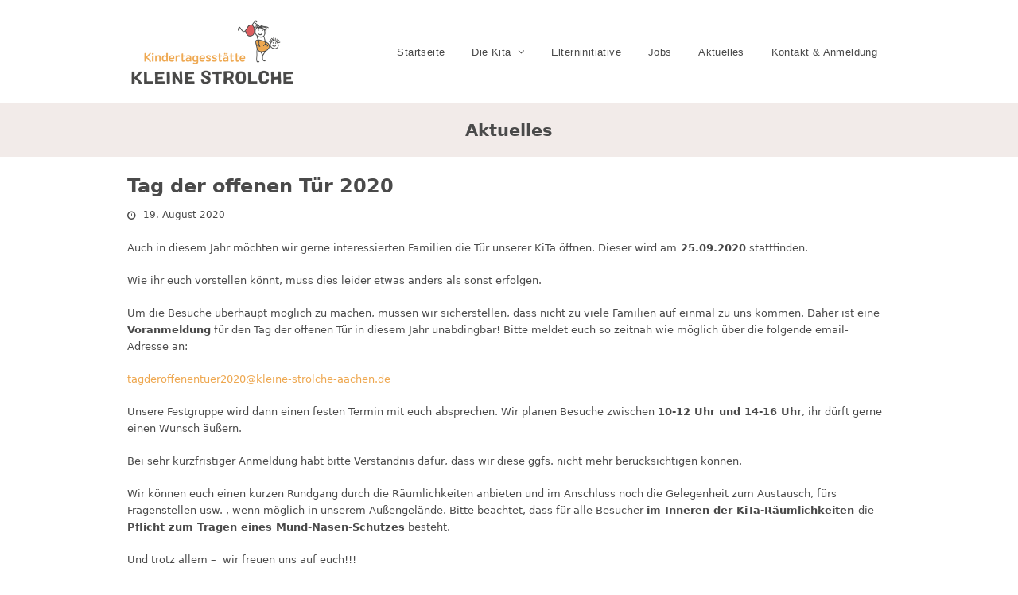

--- FILE ---
content_type: text/html; charset=UTF-8
request_url: https://kleine-strolche-aachen.de/2020/08/19/tag-der-offenen-tuer-2020/
body_size: 10089
content:
<!DOCTYPE html>
<html lang="de" class="wpex-color-scheme-default">
<head>
<meta charset="UTF-8">
<link rel="profile" href="http://gmpg.org/xfn/11">
<title>Tag der offenen Tür 2020 &#8211; Kindertagesstätte Kleine Strolche</title>
<meta name='robots' content='max-image-preview:large' />
<meta name="generator" content="Total WordPress Theme v5.17">
<meta name="viewport" content="width=device-width, initial-scale=1">
<link rel="alternate" type="application/rss+xml" title="Kindertagesstätte Kleine Strolche &raquo; Feed" href="https://kleine-strolche-aachen.de/feed/" />
<link rel="alternate" type="application/rss+xml" title="Kindertagesstätte Kleine Strolche &raquo; Kommentar-Feed" href="https://kleine-strolche-aachen.de/comments/feed/" />
<link rel="alternate" title="oEmbed (JSON)" type="application/json+oembed" href="https://kleine-strolche-aachen.de/wp-json/oembed/1.0/embed?url=https%3A%2F%2Fkleine-strolche-aachen.de%2F2020%2F08%2F19%2Ftag-der-offenen-tuer-2020%2F" />
<link rel="alternate" title="oEmbed (XML)" type="text/xml+oembed" href="https://kleine-strolche-aachen.de/wp-json/oembed/1.0/embed?url=https%3A%2F%2Fkleine-strolche-aachen.de%2F2020%2F08%2F19%2Ftag-der-offenen-tuer-2020%2F&#038;format=xml" />
<link rel="preload" href="https://kleine-strolche-aachen.de/wp-content/themes/Total/assets/lib/ticons/fonts/ticons.woff2" type="font/woff2" as="font" crossorigin><style id='wp-img-auto-sizes-contain-inline-css'>
img:is([sizes=auto i],[sizes^="auto," i]){contain-intrinsic-size:3000px 1500px}
/*# sourceURL=wp-img-auto-sizes-contain-inline-css */
</style>
<link rel='stylesheet' id='js_composer_front-css' href='https://kleine-strolche-aachen.de/wp-content/plugins/js_composer/assets/css/js_composer.min.css?ver=6.13.0' media='all' />
<style id='wp-block-library-inline-css'>
:root{--wp-block-synced-color:#7a00df;--wp-block-synced-color--rgb:122,0,223;--wp-bound-block-color:var(--wp-block-synced-color);--wp-editor-canvas-background:#ddd;--wp-admin-theme-color:#007cba;--wp-admin-theme-color--rgb:0,124,186;--wp-admin-theme-color-darker-10:#006ba1;--wp-admin-theme-color-darker-10--rgb:0,107,160.5;--wp-admin-theme-color-darker-20:#005a87;--wp-admin-theme-color-darker-20--rgb:0,90,135;--wp-admin-border-width-focus:2px}@media (min-resolution:192dpi){:root{--wp-admin-border-width-focus:1.5px}}.wp-element-button{cursor:pointer}:root .has-very-light-gray-background-color{background-color:#eee}:root .has-very-dark-gray-background-color{background-color:#313131}:root .has-very-light-gray-color{color:#eee}:root .has-very-dark-gray-color{color:#313131}:root .has-vivid-green-cyan-to-vivid-cyan-blue-gradient-background{background:linear-gradient(135deg,#00d084,#0693e3)}:root .has-purple-crush-gradient-background{background:linear-gradient(135deg,#34e2e4,#4721fb 50%,#ab1dfe)}:root .has-hazy-dawn-gradient-background{background:linear-gradient(135deg,#faaca8,#dad0ec)}:root .has-subdued-olive-gradient-background{background:linear-gradient(135deg,#fafae1,#67a671)}:root .has-atomic-cream-gradient-background{background:linear-gradient(135deg,#fdd79a,#004a59)}:root .has-nightshade-gradient-background{background:linear-gradient(135deg,#330968,#31cdcf)}:root .has-midnight-gradient-background{background:linear-gradient(135deg,#020381,#2874fc)}:root{--wp--preset--font-size--normal:16px;--wp--preset--font-size--huge:42px}.has-regular-font-size{font-size:1em}.has-larger-font-size{font-size:2.625em}.has-normal-font-size{font-size:var(--wp--preset--font-size--normal)}.has-huge-font-size{font-size:var(--wp--preset--font-size--huge)}.has-text-align-center{text-align:center}.has-text-align-left{text-align:left}.has-text-align-right{text-align:right}.has-fit-text{white-space:nowrap!important}#end-resizable-editor-section{display:none}.aligncenter{clear:both}.items-justified-left{justify-content:flex-start}.items-justified-center{justify-content:center}.items-justified-right{justify-content:flex-end}.items-justified-space-between{justify-content:space-between}.screen-reader-text{border:0;clip-path:inset(50%);height:1px;margin:-1px;overflow:hidden;padding:0;position:absolute;width:1px;word-wrap:normal!important}.screen-reader-text:focus{background-color:#ddd;clip-path:none;color:#444;display:block;font-size:1em;height:auto;left:5px;line-height:normal;padding:15px 23px 14px;text-decoration:none;top:5px;width:auto;z-index:100000}html :where(.has-border-color){border-style:solid}html :where([style*=border-top-color]){border-top-style:solid}html :where([style*=border-right-color]){border-right-style:solid}html :where([style*=border-bottom-color]){border-bottom-style:solid}html :where([style*=border-left-color]){border-left-style:solid}html :where([style*=border-width]){border-style:solid}html :where([style*=border-top-width]){border-top-style:solid}html :where([style*=border-right-width]){border-right-style:solid}html :where([style*=border-bottom-width]){border-bottom-style:solid}html :where([style*=border-left-width]){border-left-style:solid}html :where(img[class*=wp-image-]){height:auto;max-width:100%}:where(figure){margin:0 0 1em}html :where(.is-position-sticky){--wp-admin--admin-bar--position-offset:var(--wp-admin--admin-bar--height,0px)}@media screen and (max-width:600px){html :where(.is-position-sticky){--wp-admin--admin-bar--position-offset:0px}}

/*# sourceURL=wp-block-library-inline-css */
</style><style id='global-styles-inline-css'>
:root{--wp--preset--aspect-ratio--square: 1;--wp--preset--aspect-ratio--4-3: 4/3;--wp--preset--aspect-ratio--3-4: 3/4;--wp--preset--aspect-ratio--3-2: 3/2;--wp--preset--aspect-ratio--2-3: 2/3;--wp--preset--aspect-ratio--16-9: 16/9;--wp--preset--aspect-ratio--9-16: 9/16;--wp--preset--color--black: #000000;--wp--preset--color--cyan-bluish-gray: #abb8c3;--wp--preset--color--white: #ffffff;--wp--preset--color--pale-pink: #f78da7;--wp--preset--color--vivid-red: #cf2e2e;--wp--preset--color--luminous-vivid-orange: #ff6900;--wp--preset--color--luminous-vivid-amber: #fcb900;--wp--preset--color--light-green-cyan: #7bdcb5;--wp--preset--color--vivid-green-cyan: #00d084;--wp--preset--color--pale-cyan-blue: #8ed1fc;--wp--preset--color--vivid-cyan-blue: #0693e3;--wp--preset--color--vivid-purple: #9b51e0;--wp--preset--color--accent: var(--wpex-accent);--wp--preset--color--on-accent: var(--wpex-on-accent);--wp--preset--color--accent-alt: var(--wpex-accent-alt);--wp--preset--color--on-accent-alt: var(--wpex-on-accent-alt);--wp--preset--color--palette-986: var(--wpex-palette-986-color);--wp--preset--color--palette-985: var(--wpex-palette-985-color);--wp--preset--color--palette-984: var(--wpex-palette-984-color);--wp--preset--color--palette-983: var(--wpex-palette-983-color);--wp--preset--color--palette-982: var(--wpex-palette-982-color);--wp--preset--color--palette-981: var(--wpex-palette-981-color);--wp--preset--gradient--vivid-cyan-blue-to-vivid-purple: linear-gradient(135deg,rgb(6,147,227) 0%,rgb(155,81,224) 100%);--wp--preset--gradient--light-green-cyan-to-vivid-green-cyan: linear-gradient(135deg,rgb(122,220,180) 0%,rgb(0,208,130) 100%);--wp--preset--gradient--luminous-vivid-amber-to-luminous-vivid-orange: linear-gradient(135deg,rgb(252,185,0) 0%,rgb(255,105,0) 100%);--wp--preset--gradient--luminous-vivid-orange-to-vivid-red: linear-gradient(135deg,rgb(255,105,0) 0%,rgb(207,46,46) 100%);--wp--preset--gradient--very-light-gray-to-cyan-bluish-gray: linear-gradient(135deg,rgb(238,238,238) 0%,rgb(169,184,195) 100%);--wp--preset--gradient--cool-to-warm-spectrum: linear-gradient(135deg,rgb(74,234,220) 0%,rgb(151,120,209) 20%,rgb(207,42,186) 40%,rgb(238,44,130) 60%,rgb(251,105,98) 80%,rgb(254,248,76) 100%);--wp--preset--gradient--blush-light-purple: linear-gradient(135deg,rgb(255,206,236) 0%,rgb(152,150,240) 100%);--wp--preset--gradient--blush-bordeaux: linear-gradient(135deg,rgb(254,205,165) 0%,rgb(254,45,45) 50%,rgb(107,0,62) 100%);--wp--preset--gradient--luminous-dusk: linear-gradient(135deg,rgb(255,203,112) 0%,rgb(199,81,192) 50%,rgb(65,88,208) 100%);--wp--preset--gradient--pale-ocean: linear-gradient(135deg,rgb(255,245,203) 0%,rgb(182,227,212) 50%,rgb(51,167,181) 100%);--wp--preset--gradient--electric-grass: linear-gradient(135deg,rgb(202,248,128) 0%,rgb(113,206,126) 100%);--wp--preset--gradient--midnight: linear-gradient(135deg,rgb(2,3,129) 0%,rgb(40,116,252) 100%);--wp--preset--font-size--small: 13px;--wp--preset--font-size--medium: 20px;--wp--preset--font-size--large: 36px;--wp--preset--font-size--x-large: 42px;--wp--preset--spacing--20: 0.44rem;--wp--preset--spacing--30: 0.67rem;--wp--preset--spacing--40: 1rem;--wp--preset--spacing--50: 1.5rem;--wp--preset--spacing--60: 2.25rem;--wp--preset--spacing--70: 3.38rem;--wp--preset--spacing--80: 5.06rem;--wp--preset--shadow--natural: 6px 6px 9px rgba(0, 0, 0, 0.2);--wp--preset--shadow--deep: 12px 12px 50px rgba(0, 0, 0, 0.4);--wp--preset--shadow--sharp: 6px 6px 0px rgba(0, 0, 0, 0.2);--wp--preset--shadow--outlined: 6px 6px 0px -3px rgb(255, 255, 255), 6px 6px rgb(0, 0, 0);--wp--preset--shadow--crisp: 6px 6px 0px rgb(0, 0, 0);}:root { --wp--style--global--content-size: 840px;--wp--style--global--wide-size: 1200px; }:where(body) { margin: 0; }.wp-site-blocks > .alignleft { float: left; margin-right: 2em; }.wp-site-blocks > .alignright { float: right; margin-left: 2em; }.wp-site-blocks > .aligncenter { justify-content: center; margin-left: auto; margin-right: auto; }:where(.wp-site-blocks) > * { margin-block-start: 24px; margin-block-end: 0; }:where(.wp-site-blocks) > :first-child { margin-block-start: 0; }:where(.wp-site-blocks) > :last-child { margin-block-end: 0; }:root { --wp--style--block-gap: 24px; }:root :where(.is-layout-flow) > :first-child{margin-block-start: 0;}:root :where(.is-layout-flow) > :last-child{margin-block-end: 0;}:root :where(.is-layout-flow) > *{margin-block-start: 24px;margin-block-end: 0;}:root :where(.is-layout-constrained) > :first-child{margin-block-start: 0;}:root :where(.is-layout-constrained) > :last-child{margin-block-end: 0;}:root :where(.is-layout-constrained) > *{margin-block-start: 24px;margin-block-end: 0;}:root :where(.is-layout-flex){gap: 24px;}:root :where(.is-layout-grid){gap: 24px;}.is-layout-flow > .alignleft{float: left;margin-inline-start: 0;margin-inline-end: 2em;}.is-layout-flow > .alignright{float: right;margin-inline-start: 2em;margin-inline-end: 0;}.is-layout-flow > .aligncenter{margin-left: auto !important;margin-right: auto !important;}.is-layout-constrained > .alignleft{float: left;margin-inline-start: 0;margin-inline-end: 2em;}.is-layout-constrained > .alignright{float: right;margin-inline-start: 2em;margin-inline-end: 0;}.is-layout-constrained > .aligncenter{margin-left: auto !important;margin-right: auto !important;}.is-layout-constrained > :where(:not(.alignleft):not(.alignright):not(.alignfull)){max-width: var(--wp--style--global--content-size);margin-left: auto !important;margin-right: auto !important;}.is-layout-constrained > .alignwide{max-width: var(--wp--style--global--wide-size);}body .is-layout-flex{display: flex;}.is-layout-flex{flex-wrap: wrap;align-items: center;}.is-layout-flex > :is(*, div){margin: 0;}body .is-layout-grid{display: grid;}.is-layout-grid > :is(*, div){margin: 0;}body{padding-top: 0px;padding-right: 0px;padding-bottom: 0px;padding-left: 0px;}a:where(:not(.wp-element-button)){text-decoration: underline;}:root :where(.wp-element-button, .wp-block-button__link){background-color: var(--wpex-btn-bg, var(--wpex-accent));border-radius: var(--wpex-btn-border-radius);border-color: var(--wpex-btn-border-color, currentColor);border-width: var(--wpex-btn-border-width);border-style: var(--wpex-btn-border-style);color: var(--wpex-btn-color, var(--wpex-on-accent));font-family: var(--wpex-btn-font-family);font-size: var(--wpex-btn-font-size);font-style: var(--wpex-btn-font-style);font-weight: var(--wpex-btn-font-weight);letter-spacing: var(--wpex-btn-letter-spacing);line-height: inherit;padding: var(--wpex-btn-padding);text-decoration: none;text-transform: var(--wpex-btn-text-transform);}:root :where(.wp-element-button:hover, .wp-block-button__link:hover){background-color: var(--wpex-hover-btn-bg, var(--wpex-accent-alt));border-color: var(--wpex-hover-btn-border-color, var(--wpex-btn-border-color, currentColor));color: var(--wpex-hover-btn-color, var(--wpex-on-accent-alt));}:root :where(.wp-element-button:active, .wp-block-button__link:active){background-color: var(--wpex-active-btn-bg, var(--wpex-hover-btn-bg, var(--wpex-accent-alt)));border-color: var(--wpex-active-btn-border-color, var(--wpex-hover-btn-border-color, var(--wpex-btn-border-color, currentColor)));color: var(--wpex-active-btn-color, var(--wpex-hover-btn-color, var(--wpex-on-accent-alt)));}.has-black-color{color: var(--wp--preset--color--black) !important;}.has-cyan-bluish-gray-color{color: var(--wp--preset--color--cyan-bluish-gray) !important;}.has-white-color{color: var(--wp--preset--color--white) !important;}.has-pale-pink-color{color: var(--wp--preset--color--pale-pink) !important;}.has-vivid-red-color{color: var(--wp--preset--color--vivid-red) !important;}.has-luminous-vivid-orange-color{color: var(--wp--preset--color--luminous-vivid-orange) !important;}.has-luminous-vivid-amber-color{color: var(--wp--preset--color--luminous-vivid-amber) !important;}.has-light-green-cyan-color{color: var(--wp--preset--color--light-green-cyan) !important;}.has-vivid-green-cyan-color{color: var(--wp--preset--color--vivid-green-cyan) !important;}.has-pale-cyan-blue-color{color: var(--wp--preset--color--pale-cyan-blue) !important;}.has-vivid-cyan-blue-color{color: var(--wp--preset--color--vivid-cyan-blue) !important;}.has-vivid-purple-color{color: var(--wp--preset--color--vivid-purple) !important;}.has-accent-color{color: var(--wp--preset--color--accent) !important;}.has-on-accent-color{color: var(--wp--preset--color--on-accent) !important;}.has-accent-alt-color{color: var(--wp--preset--color--accent-alt) !important;}.has-on-accent-alt-color{color: var(--wp--preset--color--on-accent-alt) !important;}.has-palette-986-color{color: var(--wp--preset--color--palette-986) !important;}.has-palette-985-color{color: var(--wp--preset--color--palette-985) !important;}.has-palette-984-color{color: var(--wp--preset--color--palette-984) !important;}.has-palette-983-color{color: var(--wp--preset--color--palette-983) !important;}.has-palette-982-color{color: var(--wp--preset--color--palette-982) !important;}.has-palette-981-color{color: var(--wp--preset--color--palette-981) !important;}.has-black-background-color{background-color: var(--wp--preset--color--black) !important;}.has-cyan-bluish-gray-background-color{background-color: var(--wp--preset--color--cyan-bluish-gray) !important;}.has-white-background-color{background-color: var(--wp--preset--color--white) !important;}.has-pale-pink-background-color{background-color: var(--wp--preset--color--pale-pink) !important;}.has-vivid-red-background-color{background-color: var(--wp--preset--color--vivid-red) !important;}.has-luminous-vivid-orange-background-color{background-color: var(--wp--preset--color--luminous-vivid-orange) !important;}.has-luminous-vivid-amber-background-color{background-color: var(--wp--preset--color--luminous-vivid-amber) !important;}.has-light-green-cyan-background-color{background-color: var(--wp--preset--color--light-green-cyan) !important;}.has-vivid-green-cyan-background-color{background-color: var(--wp--preset--color--vivid-green-cyan) !important;}.has-pale-cyan-blue-background-color{background-color: var(--wp--preset--color--pale-cyan-blue) !important;}.has-vivid-cyan-blue-background-color{background-color: var(--wp--preset--color--vivid-cyan-blue) !important;}.has-vivid-purple-background-color{background-color: var(--wp--preset--color--vivid-purple) !important;}.has-accent-background-color{background-color: var(--wp--preset--color--accent) !important;}.has-on-accent-background-color{background-color: var(--wp--preset--color--on-accent) !important;}.has-accent-alt-background-color{background-color: var(--wp--preset--color--accent-alt) !important;}.has-on-accent-alt-background-color{background-color: var(--wp--preset--color--on-accent-alt) !important;}.has-palette-986-background-color{background-color: var(--wp--preset--color--palette-986) !important;}.has-palette-985-background-color{background-color: var(--wp--preset--color--palette-985) !important;}.has-palette-984-background-color{background-color: var(--wp--preset--color--palette-984) !important;}.has-palette-983-background-color{background-color: var(--wp--preset--color--palette-983) !important;}.has-palette-982-background-color{background-color: var(--wp--preset--color--palette-982) !important;}.has-palette-981-background-color{background-color: var(--wp--preset--color--palette-981) !important;}.has-black-border-color{border-color: var(--wp--preset--color--black) !important;}.has-cyan-bluish-gray-border-color{border-color: var(--wp--preset--color--cyan-bluish-gray) !important;}.has-white-border-color{border-color: var(--wp--preset--color--white) !important;}.has-pale-pink-border-color{border-color: var(--wp--preset--color--pale-pink) !important;}.has-vivid-red-border-color{border-color: var(--wp--preset--color--vivid-red) !important;}.has-luminous-vivid-orange-border-color{border-color: var(--wp--preset--color--luminous-vivid-orange) !important;}.has-luminous-vivid-amber-border-color{border-color: var(--wp--preset--color--luminous-vivid-amber) !important;}.has-light-green-cyan-border-color{border-color: var(--wp--preset--color--light-green-cyan) !important;}.has-vivid-green-cyan-border-color{border-color: var(--wp--preset--color--vivid-green-cyan) !important;}.has-pale-cyan-blue-border-color{border-color: var(--wp--preset--color--pale-cyan-blue) !important;}.has-vivid-cyan-blue-border-color{border-color: var(--wp--preset--color--vivid-cyan-blue) !important;}.has-vivid-purple-border-color{border-color: var(--wp--preset--color--vivid-purple) !important;}.has-accent-border-color{border-color: var(--wp--preset--color--accent) !important;}.has-on-accent-border-color{border-color: var(--wp--preset--color--on-accent) !important;}.has-accent-alt-border-color{border-color: var(--wp--preset--color--accent-alt) !important;}.has-on-accent-alt-border-color{border-color: var(--wp--preset--color--on-accent-alt) !important;}.has-palette-986-border-color{border-color: var(--wp--preset--color--palette-986) !important;}.has-palette-985-border-color{border-color: var(--wp--preset--color--palette-985) !important;}.has-palette-984-border-color{border-color: var(--wp--preset--color--palette-984) !important;}.has-palette-983-border-color{border-color: var(--wp--preset--color--palette-983) !important;}.has-palette-982-border-color{border-color: var(--wp--preset--color--palette-982) !important;}.has-palette-981-border-color{border-color: var(--wp--preset--color--palette-981) !important;}.has-vivid-cyan-blue-to-vivid-purple-gradient-background{background: var(--wp--preset--gradient--vivid-cyan-blue-to-vivid-purple) !important;}.has-light-green-cyan-to-vivid-green-cyan-gradient-background{background: var(--wp--preset--gradient--light-green-cyan-to-vivid-green-cyan) !important;}.has-luminous-vivid-amber-to-luminous-vivid-orange-gradient-background{background: var(--wp--preset--gradient--luminous-vivid-amber-to-luminous-vivid-orange) !important;}.has-luminous-vivid-orange-to-vivid-red-gradient-background{background: var(--wp--preset--gradient--luminous-vivid-orange-to-vivid-red) !important;}.has-very-light-gray-to-cyan-bluish-gray-gradient-background{background: var(--wp--preset--gradient--very-light-gray-to-cyan-bluish-gray) !important;}.has-cool-to-warm-spectrum-gradient-background{background: var(--wp--preset--gradient--cool-to-warm-spectrum) !important;}.has-blush-light-purple-gradient-background{background: var(--wp--preset--gradient--blush-light-purple) !important;}.has-blush-bordeaux-gradient-background{background: var(--wp--preset--gradient--blush-bordeaux) !important;}.has-luminous-dusk-gradient-background{background: var(--wp--preset--gradient--luminous-dusk) !important;}.has-pale-ocean-gradient-background{background: var(--wp--preset--gradient--pale-ocean) !important;}.has-electric-grass-gradient-background{background: var(--wp--preset--gradient--electric-grass) !important;}.has-midnight-gradient-background{background: var(--wp--preset--gradient--midnight) !important;}.has-small-font-size{font-size: var(--wp--preset--font-size--small) !important;}.has-medium-font-size{font-size: var(--wp--preset--font-size--medium) !important;}.has-large-font-size{font-size: var(--wp--preset--font-size--large) !important;}.has-x-large-font-size{font-size: var(--wp--preset--font-size--x-large) !important;}
/*# sourceURL=global-styles-inline-css */
</style>

<link rel='stylesheet' id='wpex-style-css' href='https://kleine-strolche-aachen.de/wp-content/themes/Total/style.css?ver=5.17' media='all' />
<link rel='stylesheet' id='wpex-mobile-menu-breakpoint-max-css' href='https://kleine-strolche-aachen.de/wp-content/themes/Total/assets/css/wpex-mobile-menu-breakpoint-max.css?ver=5.17' media='only screen and (max-width:959px)' />
<link rel='stylesheet' id='wpex-mobile-menu-breakpoint-min-css' href='https://kleine-strolche-aachen.de/wp-content/themes/Total/assets/css/wpex-mobile-menu-breakpoint-min.css?ver=5.17' media='only screen and (min-width:960px)' />
<link rel='stylesheet' id='wpex-wpbakery-css' href='https://kleine-strolche-aachen.de/wp-content/themes/Total/assets/css/frontend/wpbakery.css?ver=5.17' media='all' />
<link rel='stylesheet' id='ticons-css' href='https://kleine-strolche-aachen.de/wp-content/themes/Total/assets/lib/ticons/css/ticons.min.css?ver=1.0.1' media='all' />
<link rel='stylesheet' id='vcex-shortcodes-css' href='https://kleine-strolche-aachen.de/wp-content/themes/Total/assets/css/vcex-shortcodes.css?ver=5.17' media='all' />
<link rel="https://api.w.org/" href="https://kleine-strolche-aachen.de/wp-json/" /><link rel="alternate" title="JSON" type="application/json" href="https://kleine-strolche-aachen.de/wp-json/wp/v2/posts/773" /><link rel="EditURI" type="application/rsd+xml" title="RSD" href="https://kleine-strolche-aachen.de/xmlrpc.php?rsd" />
<meta name="generator" content="WordPress 6.9" />
<link rel="canonical" href="https://kleine-strolche-aachen.de/2020/08/19/tag-der-offenen-tuer-2020/" />
<link rel='shortlink' href='https://kleine-strolche-aachen.de/?p=773' />
<!-- Analytics by WP Statistics - https://wp-statistics.com -->
<noscript><style>body:not(.content-full-screen) .wpex-vc-row-stretched[data-vc-full-width-init="false"]{visibility:visible;}</style></noscript><noscript><style> .wpb_animate_when_almost_visible { opacity: 1; }</style></noscript><style data-type="wpex-css" id="wpex-css">/*COLOR PALETTE*/.has-palette-986-background-color,.wp-block-button__link.has-palette-986-background-color{background-color:var(--wpex-palette-986-color)}.has-palette-986-color,.wp-block-button__link.has-palette-986-color{color:var(--wpex-palette-986-color)}.has-palette-985-background-color,.wp-block-button__link.has-palette-985-background-color{background-color:var(--wpex-palette-985-color)}.has-palette-985-color,.wp-block-button__link.has-palette-985-color{color:var(--wpex-palette-985-color)}.has-palette-984-background-color,.wp-block-button__link.has-palette-984-background-color{background-color:var(--wpex-palette-984-color)}.has-palette-984-color,.wp-block-button__link.has-palette-984-color{color:var(--wpex-palette-984-color)}.has-palette-983-background-color,.wp-block-button__link.has-palette-983-background-color{background-color:var(--wpex-palette-983-color)}.has-palette-983-color,.wp-block-button__link.has-palette-983-color{color:var(--wpex-palette-983-color)}.has-palette-982-background-color,.wp-block-button__link.has-palette-982-background-color{background-color:var(--wpex-palette-982-color)}.has-palette-982-color,.wp-block-button__link.has-palette-982-color{color:var(--wpex-palette-982-color)}.has-palette-981-background-color,.wp-block-button__link.has-palette-981-background-color{background-color:var(--wpex-palette-981-color)}.has-palette-981-color,.wp-block-button__link.has-palette-981-color{color:var(--wpex-palette-981-color)}:root{--wpex-palette-986-color:rgb(179,138,153);--wpex-palette-985-color:rgb(181,203,179);--wpex-palette-984-color:rgb(74,74,74);--wpex-palette-983-color:rgb(223,206,200);--wpex-palette-982-color:rgb(220,93,95);--wpex-palette-981-color:rgb(238,167,79)}.has-palette-986-background-color,.wp-block-button__link.has-palette-986-background-color{background-color:var(--wpex-palette-986-color)}.has-palette-986-color,.wp-block-button__link.has-palette-986-color{color:var(--wpex-palette-986-color)}.has-palette-985-background-color,.wp-block-button__link.has-palette-985-background-color{background-color:var(--wpex-palette-985-color)}.has-palette-985-color,.wp-block-button__link.has-palette-985-color{color:var(--wpex-palette-985-color)}.has-palette-984-background-color,.wp-block-button__link.has-palette-984-background-color{background-color:var(--wpex-palette-984-color)}.has-palette-984-color,.wp-block-button__link.has-palette-984-color{color:var(--wpex-palette-984-color)}.has-palette-983-background-color,.wp-block-button__link.has-palette-983-background-color{background-color:var(--wpex-palette-983-color)}.has-palette-983-color,.wp-block-button__link.has-palette-983-color{color:var(--wpex-palette-983-color)}.has-palette-982-background-color,.wp-block-button__link.has-palette-982-background-color{background-color:var(--wpex-palette-982-color)}.has-palette-982-color,.wp-block-button__link.has-palette-982-color{color:var(--wpex-palette-982-color)}.has-palette-981-background-color,.wp-block-button__link.has-palette-981-background-color{background-color:var(--wpex-palette-981-color)}.has-palette-981-color,.wp-block-button__link.has-palette-981-color{color:var(--wpex-palette-981-color)}/*TYPOGRAPHY*/.main-navigation-ul .link-inner{font-family:Arial,Helvetica,sans-serif;font-weight:400;font-style:normal;letter-spacing:.4px}/*CUSTOMIZER STYLING*/:root{--wpex-accent:#eea74f;--wpex-accent-alt:#eea74f;--wpex-on-accent:#ffffff;--wpex-on-accent-alt:#ffffff;--wpex-accent-alt:#4a4a4a;--wpex-on-accent-alt:#ffffff;--wpex-surface-2:#f2ebe9;--wpex-surface-3:#f2ebe9;--wpex-text-1:#4a4a4a;--wpex-text-2:#4a4a4a;--wpex-text-3:#4a4a4a;--wpex-text-4:#4a4a4a;--wpex-site-header-height:130px;--wpex-site-logo-max-height-ratio:0.7;--wpex-main-nav-height:40px;--wpex-main-nav-line-height:40px;--wpex-vc-column-inner-margin-bottom:40px}::selection{background:#dfcec8}::-moz-selection{background:#dfcec8}.page-header{margin-bottom:20px}.page-header.wpex-supports-mods{border-top-width:0px;border-bottom-width:0px}:root,.boxed-main-layout.wpex-responsive #wrap{--wpex-container-width:960px}#site-navigation-wrap{--wpex-dropmenu-bg:#f2ebe9;--wpex-dropmenu-caret-bg:#f2ebe9;--wpex-hover-dropmenu-link-bg:#dfcec8}.entries.left-thumbs .blog-entry .entry-media{width:30%}.entries.left-thumbs .blog-entry .entry-details{width:65%}#footer-bottom{background-color:#eea74f;color:#ffffff;--wpex-text-2:#ffffff;--wpex-text-3:#ffffff;--wpex-text-4:#ffffff;--wpex-link-color:#ffffff;--wpex-hover-link-color:#ffffff}@media only screen and (min-width:960px){#site-logo .logo-img{max-width:250px}}@media only screen and (max-width:767px){#site-logo .logo-img{max-width:200px}}@media only screen and (min-width:768px) and (max-width:959px){#site-logo .logo-img{max-width:200px}}</style></head>

<body class="wp-singular post-template-default single single-post postid-773 single-format-standard wp-custom-logo wp-embed-responsive wp-theme-Total wpex-theme wpex-responsive full-width-main-layout no-composer wpex-live-site site-full-width content-full-width post-in-category-uncategorized sidebar-widget-icons hasnt-overlay-header wpex-mobile-toggle-menu-icon_buttons has-mobile-menu wpex-no-js wpb-js-composer js-comp-ver-6.13.0 vc_responsive">

	
<a href="#content" class="skip-to-content wpex-absolute wpex-opacity-0 wpex-no-underline">Skip to content</a>

	
	<span data-ls_id="#site_top" tabindex="-1"></span>
	<div id="outer-wrap" class="wpex-overflow-clip">

		
		<div id="wrap" class="wpex-clr">

			

	<header id="site-header" class="header-nine header-fixed-height wpex-dropdown-style-minimal-sq wpex-dropdowns-shadow-one fixed-scroll wpex-z-99 has-sticky-dropshadow dyn-styles wpex-print-hidden wpex-relative">

		
		<div id="site-header-inner" class="header-nine-inner container wpex-relative wpex-h-100 wpex-flex wpex-z-10"><div id="site-header-flex" class="wpex-flex wpex-justify-between wpex-items-center wpex-w-100">
<div id="site-logo" class="site-branding header-nine-logo wpex-flex wpex-items-center wpex-h-100">
	<div id="site-logo-inner" ><a id="site-logo-link" href="https://kleine-strolche-aachen.de/" rel="home" class="main-logo"><img src="https://kleine-strolche-aachen.de/wp-content/uploads/2023/06/Kleine-Strolche-Logo-350px-Web.png" alt="Kindertagesstätte Kleine Strolche" class="logo-img" width="350" height="149" data-no-retina data-skip-lazy fetchpriority="high"></a></div>

</div>

<div id="site-navigation-wrap" class="navbar-style-nine wpex-max-h-100 wpex-ml-auto wpex-stretch-megamenus hide-at-mm-breakpoint wpex-print-hidden">
	<nav id="site-navigation" class="navigation main-navigation main-navigation-nine" aria-label="Main menu"><ul id="menu-hauptmenue" class="main-navigation-ul dropdown-menu wpex-flex wpex-items-center wpex-dropdown-menu wpex-dropdown-menu--onhover"><li id="menu-item-115" class="menu-item menu-item-type-post_type menu-item-object-page menu-item-home menu-item-115"><a href="https://kleine-strolche-aachen.de/"><span class="link-inner">Startseite</span></a></li>
<li id="menu-item-1048" class="menu-item menu-item-type-custom menu-item-object-custom menu-item-has-children dropdown menu-item-1048"><a><span class="link-inner">Die Kita <span class="nav-arrow top-level"><span class="nav-arrow__icon ticon ticon-angle-down" aria-hidden="true"></span></span></span></a>
<ul class="sub-menu">
	<li id="menu-item-114" class="menu-item menu-item-type-post_type menu-item-object-page menu-item-114"><a href="https://kleine-strolche-aachen.de/ueber-uns/"><span class="link-inner">Über uns</span></a></li>
	<li id="menu-item-104" class="menu-item menu-item-type-post_type menu-item-object-page menu-item-104"><a href="https://kleine-strolche-aachen.de/das-team/"><span class="link-inner">Das Team</span></a></li>
	<li id="menu-item-1076" class="menu-item menu-item-type-post_type menu-item-object-page menu-item-1076"><a href="https://kleine-strolche-aachen.de/aktivitaeten/"><span class="link-inner">Aktivitäten</span></a></li>
	<li id="menu-item-102" class="menu-item menu-item-type-post_type menu-item-object-page menu-item-102"><a href="https://kleine-strolche-aachen.de/paedagogisches-konzept/"><span class="link-inner">Pädagogisches Konzept</span></a></li>
</ul>
</li>
<li id="menu-item-975" class="menu-item menu-item-type-post_type menu-item-object-page menu-item-975"><a href="https://kleine-strolche-aachen.de/elterninitiative/"><span class="link-inner">Elterninitiative</span></a></li>
<li id="menu-item-1154" class="menu-item menu-item-type-post_type menu-item-object-page menu-item-1154"><a href="https://kleine-strolche-aachen.de/jobs/"><span class="link-inner">Jobs</span></a></li>
<li id="menu-item-113" class="menu-item menu-item-type-post_type menu-item-object-page current_page_parent menu-item-113"><a href="https://kleine-strolche-aachen.de/aktuelles/"><span class="link-inner">Aktuelles</span></a></li>
<li id="menu-item-103" class="menu-item menu-item-type-post_type menu-item-object-page menu-item-103"><a href="https://kleine-strolche-aachen.de/anmeldung/"><span class="link-inner">Kontakt &#038; Anmeldung</span></a></li>
</ul></nav>
</div>


<div id="mobile-menu" class="wpex-mobile-menu-toggle show-at-mm-breakpoint wpex-flex wpex-items-center wpex-h-100">
	<div class="wpex-inline-flex wpex-items-center">
						<a href="#" class="mobile-menu-toggle" role="button" aria-label="Toggle mobile menu" aria-expanded="false"><span class="mobile-menu-toggle__icon wpex-flex"><span class="wpex-hamburger-icon wpex-hamburger-icon--inactive wpex-hamburger-icon--animate" aria-hidden="true"><span></span></span></span></a>			</div>
</div></div></div>

		
	</header>



			
			<main id="main" class="site-main wpex-clr">

				
<header class="page-header default-page-header wpex-relative wpex-mb-40 wpex-surface-2 wpex-py-20 wpex-border-t wpex-border-b wpex-border-solid wpex-border-surface-3 wpex-text-2 wpex-text-center wpex-supports-mods">

	
	<div class="page-header-inner container">
<div class="page-header-content">

<span class="page-header-title wpex-block wpex-m-0 wpex-text-2xl">

	<span>Aktuelles</span>

</span>

</div></div>

	
</header>


	<div id="content-wrap" class="container wpex-clr">

		
		<div id="primary" class="content-area wpex-clr">

			
			<div id="content" class="site-content wpex-clr">

				
				
<article id="single-blocks" class="single-blog-article wpex-first-mt-0 wpex-clr">
<header class="single-blog-header wpex-mb-10">
	<h1 class="single-post-title entry-title wpex-text-3xl">Tag der offenen Tür 2020</h1>
</header>
<ul class="meta wpex-text-sm wpex-text-3 wpex-mb-20 wpex-last-mr-0">    <li class="meta-date"><span class="meta-icon ticon ticon-clock-o" aria-hidden="true"></span><time class="updated" datetime="2020-08-19">19. August 2020</time></li>
</ul>

<div class="single-blog-content single-content entry wpex-mt-20 wpex-mb-40 wpex-clr"><p>Auch in diesem Jahr möchten wir gerne interessierten Familien die Tür unserer KiTa öffnen. Dieser wird am<strong> 25.09.2020</strong> stattfinden.</p>
<p>Wie ihr euch vorstellen könnt, muss dies leider etwas anders als sonst erfolgen.</p>
<p>Um die Besuche überhaupt möglich zu machen, müssen wir sicherstellen, dass nicht zu viele Familien auf einmal zu uns kommen. Daher ist eine <strong>Voranmeldung</strong> für den Tag der offenen Tür in diesem Jahr unabdingbar! Bitte meldet euch so zeitnah wie möglich über die folgende email- Adresse an:</p>
<p><a href="mailto:tagderoffenentuer2020@kleine-strolche-aachen.de">tagderoffenentuer2020@kleine-strolche-aachen.de</a></p>
<p>Unsere Festgruppe wird dann einen festen Termin mit euch absprechen. Wir planen Besuche zwischen <strong>10-12 Uhr und 14-16 Uhr</strong>, ihr dürft gerne einen Wunsch äußern.</p>
<p>Bei sehr kurzfristiger Anmeldung habt bitte Verständnis dafür, dass wir diese ggfs. nicht mehr berücksichtigen können.</p>
<p>Wir können euch einen kurzen Rundgang durch die Räumlichkeiten anbieten und im Anschluss noch die Gelegenheit zum Austausch, fürs Fragenstellen usw. , wenn möglich in unserem Außengelände. Bitte beachtet, dass für alle Besucher <strong>im Inneren der KiTa-Räumlichkeiten </strong>die<strong> Pflicht zum Tragen eines Mund-Nasen-Schutzes</strong> besteht.</p>
<p>Und trotz allem &#8211;  wir freuen uns auf euch!!!</p>
<p><a href="https://www.kleine-strolche-aachen.de/wp-content/uploads/2020/08/Plakat-Tag-der-offenen-Tür-2020.docx">Plakat Tag der offenen Tür 2020</a></p>
</div>


	<div class="related-posts wpex-overflow-hidden wpex-mb-40 wpex-clr">

		<h3 class="theme-heading border-bottom related-posts-title"><span class="text">Frühere Beiträge</span></h3>
		<div class="wpex-row wpex-clr">
<article class="related-post col span_1_of_3 col-1 wpex-clr post-1261 post type-post status-publish format-standard hentry category-uncategorized entry no-media">

	
		<div class="related-post-inner wpex-flex-grow">

			
			
				<div class="related-post-content wpex-clr">

					<div class="related-post-title entry-title wpex-mb-5">
						<a href="https://kleine-strolche-aachen.de/2025/09/04/tag-der-offenen-tuer-2025/">Tag der offenen Tür 2025</a>
					</div>

					<div class="related-post-excerpt wpex-text-sm wpex-leading-normal wpex-last-mb-0 wpex-clr"><p>Es ist wieder soweit! Schaut in unserer KiTa vorbei und lernt uns kennen! Wir öffnen&hellip;</p></div>

				</div>

			
		</div>

	
</article>
<article class="related-post col span_1_of_3 col-2 wpex-clr post-1255 post type-post status-publish format-standard hentry category-uncategorized entry no-media">

	
		<div class="related-post-inner wpex-flex-grow">

			
			
				<div class="related-post-content wpex-clr">

					<div class="related-post-title entry-title wpex-mb-5">
						<a href="https://kleine-strolche-aachen.de/2024/12/16/adventssingen-2024-ein-besinnlicher-nachmittag/">Adventssingen 2024 – Ein besinnlicher Nachmittag</a>
					</div>

					<div class="related-post-excerpt wpex-text-sm wpex-leading-normal wpex-last-mb-0 wpex-clr"><p>Am 12. Dezember 2024 fand unser traditionelles Adventssingen statt! Gemeinsam mit den Kindern, Eltern und&hellip;</p></div>

				</div>

			
		</div>

	
</article>
<article class="related-post col span_1_of_3 col-3 wpex-clr post-1225 post type-post status-publish format-standard hentry category-uncategorized entry no-media">

	
		<div class="related-post-inner wpex-flex-grow">

			
			
				<div class="related-post-content wpex-clr">

					<div class="related-post-title entry-title wpex-mb-5">
						<a href="https://kleine-strolche-aachen.de/2024/11/14/st-martin-2024/">St. Martin 2024</a>
					</div>

					<div class="related-post-excerpt wpex-text-sm wpex-leading-normal wpex-last-mb-0 wpex-clr"><p>Am 13.11.2024 war es wieder soweit - das St. Martins Fest stand vor der Tür.&hellip;</p></div>

				</div>

			
		</div>

	
</article></div>

	</div>

	 </article>

				
				
			</div>

			
		</div>

		
	</div>


			
	<div class="post-pagination-wrap wpex-py-20 wpex-border-solid wpex-border-t wpex-border-main wpex-print-hidden">

		<ul class="post-pagination container wpex-flex wpex-justify-between wpex-list-none"><li class="post-prev wpex-flex-grow wpex-mr-10"><a href="https://kleine-strolche-aachen.de/2020/08/11/start-ins-kita-jahr-2020-21/" rel="prev"><span class="wpex-mr-10 ticon ticon-angle-double-left" aria-hidden="true"></span><span class="screen-reader-text">vorheriger Beitrag: </span>Start ins KiTa-Jahr 2020/21</a></li><li class="post-next wpex-flex-grow wpex-ml-10 wpex-text-right"><a href="https://kleine-strolche-aachen.de/2020/11/12/herbststimmung-und-st-martin/" rel="next"><span class="screen-reader-text">Nächster Beitrag: </span>Herbststimmung und St. Martin<span class="wpex-ml-10 ticon ticon-angle-double-right" aria-hidden="true"></span></a></li></ul>

	</div>


		</main>

		
		


	




	<div id="footer-bottom" class="wpex-py-20 wpex-text-sm wpex-text-center wpex-md-text-left wpex-print-hidden">

		
		<div id="footer-bottom-inner" class="container"><div class="footer-bottom-flex wpex-md-flex wpex-md-justify-between wpex-md-items-center">
<div id="copyright" class="wpex-last-mb-0">© Kindertagesstätte Kleine Strolche Aachen - 2026 </div>

<nav id="footer-bottom-menu" class="wpex-mt-10 wpex-md-mt-0" aria-label="Footer menu"><div class="menu-footer-menue-container"><ul id="menu-footer-menue" class="menu"><li id="menu-item-967" class="menu-item menu-item-type-post_type menu-item-object-page menu-item-967"><a href="https://kleine-strolche-aachen.de/impressum/">Impressum</a></li>
<li id="menu-item-968" class="menu-item menu-item-type-post_type menu-item-object-page menu-item-968"><a href="https://kleine-strolche-aachen.de/datenschutzerklaerung/">Datenschutzerklärung</a></li>
</ul></div></nav>
</div></div>

		
	</div>



	</div>

	
</div>




<a href="#outer-wrap" id="site-scroll-top" class="wpex-flex wpex-items-center wpex-justify-center wpex-fixed wpex-rounded-full wpex-text-center wpex-box-content wpex-transition-all wpex-duration-200 wpex-bottom-0 wpex-right-0 wpex-mr-25 wpex-mb-25 wpex-no-underline wpex-print-hidden wpex-surface-2 wpex-text-4 wpex-hover-bg-accent wpex-invisible wpex-opacity-0" data-scroll-speed="1000" data-scroll-offset="100"><span class="ticon ticon-chevron-up" aria-hidden="true"></span><span class="screen-reader-text">An den Anfang scrollen</span></a>


<div id="mobile-menu-search" class="wpex-hidden">
		<form method="get" action="https://kleine-strolche-aachen.de/" class="mobile-menu-searchform">
		<label class="wpex-text-current">
			<span class="screen-reader-text">Suche</span>
			<input type="search" name="s" autocomplete="off" placeholder="Suche">
								</label>
		<button type="submit" class="searchform-submit theme-button"><span class="ticon ticon-search" aria-hidden="true"></span><span class="screen-reader-text">Senden</span></button>
	</form>
</div>

<div class="wpex-sidr-overlay wpex-fixed wpex-inset-0 wpex-hidden wpex-z-9999 wpex-bg-black wpex-opacity-60"></div>

<script type="speculationrules">
{"prefetch":[{"source":"document","where":{"and":[{"href_matches":"/*"},{"not":{"href_matches":["/wp-*.php","/wp-admin/*","/wp-content/uploads/*","/wp-content/*","/wp-content/plugins/*","/wp-content/themes/Total/*","/*\\?(.+)"]}},{"not":{"selector_matches":"a[rel~=\"nofollow\"]"}},{"not":{"selector_matches":".no-prefetch, .no-prefetch a"}}]},"eagerness":"conservative"}]}
</script>
<script id="wpex-core-js-extra">
var wpex_theme_params = {"menuWidgetAccordion":"1","mobileMenuBreakpoint":"959","i18n":{"openSubmenu":"Open submenu of %s","closeSubmenu":"Close submenu of %s"},"stickyHeaderStyle":"standard","hasStickyMobileHeader":"","stickyHeaderBreakPoint":"960","selectArrowIcon":"\u003Cspan class=\"wpex-select-arrow__icon ticon ticon-angle-down\" aria-hidden=\"true\"\u003E\u003C/span\u003E","customSelects":".widget_categories form,.widget_archive select,.vcex-form-shortcode select","scrollToHash":"1","localScrollFindLinks":"1","localScrollHighlight":"1","localScrollUpdateHash":"","scrollToHashTimeout":"500","localScrollTargets":"li.local-scroll a, a.local-scroll, .local-scroll-link, .local-scroll-link \u003E a","localScrollSpeed":"1000","scrollToBehavior":"smooth","mobileMenuOpenSubmenuIcon":"\u003Cspan class=\"wpex-open-submenu__icon wpex-transition-all wpex-duration-300 ticon ticon-angle-down\" aria-hidden=\"true\"\u003E\u003C/span\u003E"};
//# sourceURL=wpex-core-js-extra
</script>
<script src="https://kleine-strolche-aachen.de/wp-content/themes/Total/assets/js/frontend/core.min.js?ver=5.17" id="wpex-core-js"></script>
<script id="wpex-mobile-menu-sidr-js-extra">
var wpex_mobile_menu_sidr_params = {"source":"#site-navigation, #mobile-menu-search","side":"right","dark_surface":"1","displace":"","aria_label":"Mobile menu","aria_label_close":"Close mobile menu","class":["wpex-mobile-menu"],"speed":"300"};
//# sourceURL=wpex-mobile-menu-sidr-js-extra
</script>
<script src="https://kleine-strolche-aachen.de/wp-content/themes/Total/assets/js/frontend/mobile-menu/sidr.min.js?ver=5.17" id="wpex-mobile-menu-sidr-js"></script>
<script id="wp-statistics-tracker-js-extra">
var WP_Statistics_Tracker_Object = {"requestUrl":"https://kleine-strolche-aachen.de/wp-json/wp-statistics/v2","ajaxUrl":"https://kleine-strolche-aachen.de/wp-admin/admin-ajax.php","hitParams":{"wp_statistics_hit":1,"source_type":"post","source_id":773,"search_query":"","signature":"1299cf14686b52eb7b8b2debe8d0859b","endpoint":"hit"},"option":{"dntEnabled":"","bypassAdBlockers":"","consentIntegration":{"name":null,"status":[]},"isPreview":false,"userOnline":false,"trackAnonymously":false,"isWpConsentApiActive":false,"consentLevel":""},"isLegacyEventLoaded":"","customEventAjaxUrl":"https://kleine-strolche-aachen.de/wp-admin/admin-ajax.php?action=wp_statistics_custom_event&nonce=9f9f70ef5e","onlineParams":{"wp_statistics_hit":1,"source_type":"post","source_id":773,"search_query":"","signature":"1299cf14686b52eb7b8b2debe8d0859b","action":"wp_statistics_online_check"},"jsCheckTime":"60000"};
//# sourceURL=wp-statistics-tracker-js-extra
</script>
<script src="https://kleine-strolche-aachen.de/wp-content/plugins/wp-statistics/assets/js/tracker.js?ver=14.16" id="wp-statistics-tracker-js"></script>

</body>
</html>